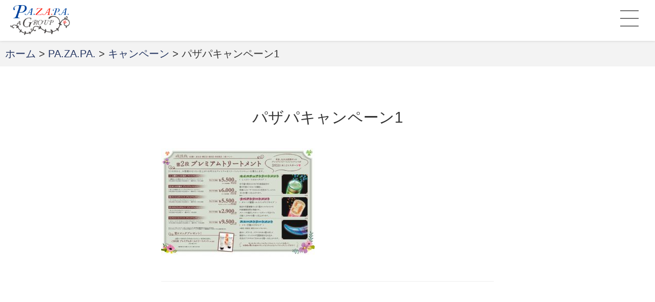

--- FILE ---
content_type: text/html; charset=UTF-8
request_url: https://pazapa-f.jp/pazapa/campaign/%E3%83%8F%E3%82%9A%E3%82%B5%E3%82%99%E3%83%8F%E3%82%9A%E3%82%AD%E3%83%A3%E3%83%B3%E3%83%98%E3%82%9A%E3%83%BC%E3%83%B31/
body_size: 33316
content:
<!DOCTYPE html>
<html dir="ltr" lang="ja" prefix="og: https://ogp.me/ns#">
<head>
	<meta charset="UTF-8">
	<meta name="viewport" content="width=750,user-scalable=1,maximum-scale=2">
	<title>パザパキャンペーン1 | PA.ZA.PA.</title>

		<!-- All in One SEO 4.9.0 - aioseo.com -->
	<meta name="robots" content="max-image-preview:large" />
	<link rel="canonical" href="https://pazapa-f.jp/pazapa/campaign/%e3%83%8f%e3%82%9a%e3%82%b5%e3%82%99%e3%83%8f%e3%82%9a%e3%82%ad%e3%83%a3%e3%83%b3%e3%83%98%e3%82%9a%e3%83%bc%e3%83%b31/" />
	<meta name="generator" content="All in One SEO (AIOSEO) 4.9.0" />
		<meta property="og:locale" content="ja_JP" />
		<meta property="og:site_name" content="PA.ZA.PA. | お客様の「なりたい」を叶える美容室グループ「Pa.Za.Pa.(パザパグループ)」" />
		<meta property="og:type" content="article" />
		<meta property="og:title" content="パザパキャンペーン1 | PA.ZA.PA." />
		<meta property="og:url" content="https://pazapa-f.jp/pazapa/campaign/%e3%83%8f%e3%82%9a%e3%82%b5%e3%82%99%e3%83%8f%e3%82%9a%e3%82%ad%e3%83%a3%e3%83%b3%e3%83%98%e3%82%9a%e3%83%bc%e3%83%b31/" />
		<meta property="article:published_time" content="2018-06-03T07:46:17+00:00" />
		<meta property="article:modified_time" content="2018-06-03T07:46:17+00:00" />
		<meta name="twitter:card" content="summary" />
		<meta name="twitter:title" content="パザパキャンペーン1 | PA.ZA.PA." />
		<script type="application/ld+json" class="aioseo-schema">
			{"@context":"https:\/\/schema.org","@graph":[{"@type":"BreadcrumbList","@id":"https:\/\/pazapa-f.jp\/pazapa\/campaign\/%e3%83%8f%e3%82%9a%e3%82%b5%e3%82%99%e3%83%8f%e3%82%9a%e3%82%ad%e3%83%a3%e3%83%b3%e3%83%98%e3%82%9a%e3%83%bc%e3%83%b31\/#breadcrumblist","itemListElement":[{"@type":"ListItem","@id":"https:\/\/pazapa-f.jp#listItem","position":1,"name":"\u30db\u30fc\u30e0","item":"https:\/\/pazapa-f.jp","nextItem":{"@type":"ListItem","@id":"https:\/\/pazapa-f.jp\/pazapa\/campaign\/%e3%83%8f%e3%82%9a%e3%82%b5%e3%82%99%e3%83%8f%e3%82%9a%e3%82%ad%e3%83%a3%e3%83%b3%e3%83%98%e3%82%9a%e3%83%bc%e3%83%b31\/#listItem","name":"\u30cf\u309a\u30b5\u3099\u30cf\u309a\u30ad\u30e3\u30f3\u30d8\u309a\u30fc\u30f31"}},{"@type":"ListItem","@id":"https:\/\/pazapa-f.jp\/pazapa\/campaign\/%e3%83%8f%e3%82%9a%e3%82%b5%e3%82%99%e3%83%8f%e3%82%9a%e3%82%ad%e3%83%a3%e3%83%b3%e3%83%98%e3%82%9a%e3%83%bc%e3%83%b31\/#listItem","position":2,"name":"\u30cf\u309a\u30b5\u3099\u30cf\u309a\u30ad\u30e3\u30f3\u30d8\u309a\u30fc\u30f31","previousItem":{"@type":"ListItem","@id":"https:\/\/pazapa-f.jp#listItem","name":"\u30db\u30fc\u30e0"}}]},{"@type":"ItemPage","@id":"https:\/\/pazapa-f.jp\/pazapa\/campaign\/%e3%83%8f%e3%82%9a%e3%82%b5%e3%82%99%e3%83%8f%e3%82%9a%e3%82%ad%e3%83%a3%e3%83%b3%e3%83%98%e3%82%9a%e3%83%bc%e3%83%b31\/#itempage","url":"https:\/\/pazapa-f.jp\/pazapa\/campaign\/%e3%83%8f%e3%82%9a%e3%82%b5%e3%82%99%e3%83%8f%e3%82%9a%e3%82%ad%e3%83%a3%e3%83%b3%e3%83%98%e3%82%9a%e3%83%bc%e3%83%b31\/","name":"\u30cf\u309a\u30b5\u3099\u30cf\u309a\u30ad\u30e3\u30f3\u30d8\u309a\u30fc\u30f31 | PA.ZA.PA.","inLanguage":"ja","isPartOf":{"@id":"https:\/\/pazapa-f.jp\/#website"},"breadcrumb":{"@id":"https:\/\/pazapa-f.jp\/pazapa\/campaign\/%e3%83%8f%e3%82%9a%e3%82%b5%e3%82%99%e3%83%8f%e3%82%9a%e3%82%ad%e3%83%a3%e3%83%b3%e3%83%98%e3%82%9a%e3%83%bc%e3%83%b31\/#breadcrumblist"},"author":{"@id":"https:\/\/pazapa-f.jp\/author\/pazapa\/#author"},"creator":{"@id":"https:\/\/pazapa-f.jp\/author\/pazapa\/#author"},"datePublished":"2018-06-03T16:46:17+09:00","dateModified":"2018-06-03T16:46:17+09:00"},{"@type":"Organization","@id":"https:\/\/pazapa-f.jp\/#organization","name":"PA.ZA.PA.","description":"\u304a\u5ba2\u69d8\u306e\u300c\u306a\u308a\u305f\u3044\u300d\u3092\u53f6\u3048\u308b\u7f8e\u5bb9\u5ba4\u30b0\u30eb\u30fc\u30d7\u300cPa.Za.Pa.(\u30d1\u30b6\u30d1\u30b0\u30eb\u30fc\u30d7)\u300d","url":"https:\/\/pazapa-f.jp\/"},{"@type":"Person","@id":"https:\/\/pazapa-f.jp\/author\/pazapa\/#author","url":"https:\/\/pazapa-f.jp\/author\/pazapa\/","name":"pazapa","image":{"@type":"ImageObject","@id":"https:\/\/pazapa-f.jp\/pazapa\/campaign\/%e3%83%8f%e3%82%9a%e3%82%b5%e3%82%99%e3%83%8f%e3%82%9a%e3%82%ad%e3%83%a3%e3%83%b3%e3%83%98%e3%82%9a%e3%83%bc%e3%83%b31\/#authorImage","url":"https:\/\/secure.gravatar.com\/avatar\/38753726198498b9d53a09767ce27647482130ac4321bc0bbd926a94f85165dc?s=96&d=mm&r=g","width":96,"height":96,"caption":"pazapa"}},{"@type":"WebSite","@id":"https:\/\/pazapa-f.jp\/#website","url":"https:\/\/pazapa-f.jp\/","name":"PA.ZA.PA.","description":"\u304a\u5ba2\u69d8\u306e\u300c\u306a\u308a\u305f\u3044\u300d\u3092\u53f6\u3048\u308b\u7f8e\u5bb9\u5ba4\u30b0\u30eb\u30fc\u30d7\u300cPa.Za.Pa.(\u30d1\u30b6\u30d1\u30b0\u30eb\u30fc\u30d7)\u300d","inLanguage":"ja","publisher":{"@id":"https:\/\/pazapa-f.jp\/#organization"}}]}
		</script>
		<!-- All in One SEO -->

<link rel="alternate" title="oEmbed (JSON)" type="application/json+oembed" href="https://pazapa-f.jp/wp-json/oembed/1.0/embed?url=https%3A%2F%2Fpazapa-f.jp%2Fpazapa%2Fcampaign%2F%25e3%2583%258f%25e3%2582%259a%25e3%2582%25b5%25e3%2582%2599%25e3%2583%258f%25e3%2582%259a%25e3%2582%25ad%25e3%2583%25a3%25e3%2583%25b3%25e3%2583%2598%25e3%2582%259a%25e3%2583%25bc%25e3%2583%25b31%2F" />
<link rel="alternate" title="oEmbed (XML)" type="text/xml+oembed" href="https://pazapa-f.jp/wp-json/oembed/1.0/embed?url=https%3A%2F%2Fpazapa-f.jp%2Fpazapa%2Fcampaign%2F%25e3%2583%258f%25e3%2582%259a%25e3%2582%25b5%25e3%2582%2599%25e3%2583%258f%25e3%2582%259a%25e3%2582%25ad%25e3%2583%25a3%25e3%2583%25b3%25e3%2583%2598%25e3%2582%259a%25e3%2583%25bc%25e3%2583%25b31%2F&#038;format=xml" />
		<!-- This site uses the Google Analytics by ExactMetrics plugin v8.10.2 - Using Analytics tracking - https://www.exactmetrics.com/ -->
		<!-- Note: ExactMetrics is not currently configured on this site. The site owner needs to authenticate with Google Analytics in the ExactMetrics settings panel. -->
					<!-- No tracking code set -->
				<!-- / Google Analytics by ExactMetrics -->
		<style id='wp-img-auto-sizes-contain-inline-css' type='text/css'>
img:is([sizes=auto i],[sizes^="auto," i]){contain-intrinsic-size:3000px 1500px}
/*# sourceURL=wp-img-auto-sizes-contain-inline-css */
</style>
<style id='wp-emoji-styles-inline-css' type='text/css'>

	img.wp-smiley, img.emoji {
		display: inline !important;
		border: none !important;
		box-shadow: none !important;
		height: 1em !important;
		width: 1em !important;
		margin: 0 0.07em !important;
		vertical-align: -0.1em !important;
		background: none !important;
		padding: 0 !important;
	}
/*# sourceURL=wp-emoji-styles-inline-css */
</style>
<style id='wp-block-library-inline-css' type='text/css'>
:root{--wp-block-synced-color:#7a00df;--wp-block-synced-color--rgb:122,0,223;--wp-bound-block-color:var(--wp-block-synced-color);--wp-editor-canvas-background:#ddd;--wp-admin-theme-color:#007cba;--wp-admin-theme-color--rgb:0,124,186;--wp-admin-theme-color-darker-10:#006ba1;--wp-admin-theme-color-darker-10--rgb:0,107,160.5;--wp-admin-theme-color-darker-20:#005a87;--wp-admin-theme-color-darker-20--rgb:0,90,135;--wp-admin-border-width-focus:2px}@media (min-resolution:192dpi){:root{--wp-admin-border-width-focus:1.5px}}.wp-element-button{cursor:pointer}:root .has-very-light-gray-background-color{background-color:#eee}:root .has-very-dark-gray-background-color{background-color:#313131}:root .has-very-light-gray-color{color:#eee}:root .has-very-dark-gray-color{color:#313131}:root .has-vivid-green-cyan-to-vivid-cyan-blue-gradient-background{background:linear-gradient(135deg,#00d084,#0693e3)}:root .has-purple-crush-gradient-background{background:linear-gradient(135deg,#34e2e4,#4721fb 50%,#ab1dfe)}:root .has-hazy-dawn-gradient-background{background:linear-gradient(135deg,#faaca8,#dad0ec)}:root .has-subdued-olive-gradient-background{background:linear-gradient(135deg,#fafae1,#67a671)}:root .has-atomic-cream-gradient-background{background:linear-gradient(135deg,#fdd79a,#004a59)}:root .has-nightshade-gradient-background{background:linear-gradient(135deg,#330968,#31cdcf)}:root .has-midnight-gradient-background{background:linear-gradient(135deg,#020381,#2874fc)}:root{--wp--preset--font-size--normal:16px;--wp--preset--font-size--huge:42px}.has-regular-font-size{font-size:1em}.has-larger-font-size{font-size:2.625em}.has-normal-font-size{font-size:var(--wp--preset--font-size--normal)}.has-huge-font-size{font-size:var(--wp--preset--font-size--huge)}.has-text-align-center{text-align:center}.has-text-align-left{text-align:left}.has-text-align-right{text-align:right}.has-fit-text{white-space:nowrap!important}#end-resizable-editor-section{display:none}.aligncenter{clear:both}.items-justified-left{justify-content:flex-start}.items-justified-center{justify-content:center}.items-justified-right{justify-content:flex-end}.items-justified-space-between{justify-content:space-between}.screen-reader-text{border:0;clip-path:inset(50%);height:1px;margin:-1px;overflow:hidden;padding:0;position:absolute;width:1px;word-wrap:normal!important}.screen-reader-text:focus{background-color:#ddd;clip-path:none;color:#444;display:block;font-size:1em;height:auto;left:5px;line-height:normal;padding:15px 23px 14px;text-decoration:none;top:5px;width:auto;z-index:100000}html :where(.has-border-color){border-style:solid}html :where([style*=border-top-color]){border-top-style:solid}html :where([style*=border-right-color]){border-right-style:solid}html :where([style*=border-bottom-color]){border-bottom-style:solid}html :where([style*=border-left-color]){border-left-style:solid}html :where([style*=border-width]){border-style:solid}html :where([style*=border-top-width]){border-top-style:solid}html :where([style*=border-right-width]){border-right-style:solid}html :where([style*=border-bottom-width]){border-bottom-style:solid}html :where([style*=border-left-width]){border-left-style:solid}html :where(img[class*=wp-image-]){height:auto;max-width:100%}:where(figure){margin:0 0 1em}html :where(.is-position-sticky){--wp-admin--admin-bar--position-offset:var(--wp-admin--admin-bar--height,0px)}@media screen and (max-width:600px){html :where(.is-position-sticky){--wp-admin--admin-bar--position-offset:0px}}

/*# sourceURL=wp-block-library-inline-css */
</style><style id='global-styles-inline-css' type='text/css'>
:root{--wp--preset--aspect-ratio--square: 1;--wp--preset--aspect-ratio--4-3: 4/3;--wp--preset--aspect-ratio--3-4: 3/4;--wp--preset--aspect-ratio--3-2: 3/2;--wp--preset--aspect-ratio--2-3: 2/3;--wp--preset--aspect-ratio--16-9: 16/9;--wp--preset--aspect-ratio--9-16: 9/16;--wp--preset--color--black: #000000;--wp--preset--color--cyan-bluish-gray: #abb8c3;--wp--preset--color--white: #ffffff;--wp--preset--color--pale-pink: #f78da7;--wp--preset--color--vivid-red: #cf2e2e;--wp--preset--color--luminous-vivid-orange: #ff6900;--wp--preset--color--luminous-vivid-amber: #fcb900;--wp--preset--color--light-green-cyan: #7bdcb5;--wp--preset--color--vivid-green-cyan: #00d084;--wp--preset--color--pale-cyan-blue: #8ed1fc;--wp--preset--color--vivid-cyan-blue: #0693e3;--wp--preset--color--vivid-purple: #9b51e0;--wp--preset--gradient--vivid-cyan-blue-to-vivid-purple: linear-gradient(135deg,rgb(6,147,227) 0%,rgb(155,81,224) 100%);--wp--preset--gradient--light-green-cyan-to-vivid-green-cyan: linear-gradient(135deg,rgb(122,220,180) 0%,rgb(0,208,130) 100%);--wp--preset--gradient--luminous-vivid-amber-to-luminous-vivid-orange: linear-gradient(135deg,rgb(252,185,0) 0%,rgb(255,105,0) 100%);--wp--preset--gradient--luminous-vivid-orange-to-vivid-red: linear-gradient(135deg,rgb(255,105,0) 0%,rgb(207,46,46) 100%);--wp--preset--gradient--very-light-gray-to-cyan-bluish-gray: linear-gradient(135deg,rgb(238,238,238) 0%,rgb(169,184,195) 100%);--wp--preset--gradient--cool-to-warm-spectrum: linear-gradient(135deg,rgb(74,234,220) 0%,rgb(151,120,209) 20%,rgb(207,42,186) 40%,rgb(238,44,130) 60%,rgb(251,105,98) 80%,rgb(254,248,76) 100%);--wp--preset--gradient--blush-light-purple: linear-gradient(135deg,rgb(255,206,236) 0%,rgb(152,150,240) 100%);--wp--preset--gradient--blush-bordeaux: linear-gradient(135deg,rgb(254,205,165) 0%,rgb(254,45,45) 50%,rgb(107,0,62) 100%);--wp--preset--gradient--luminous-dusk: linear-gradient(135deg,rgb(255,203,112) 0%,rgb(199,81,192) 50%,rgb(65,88,208) 100%);--wp--preset--gradient--pale-ocean: linear-gradient(135deg,rgb(255,245,203) 0%,rgb(182,227,212) 50%,rgb(51,167,181) 100%);--wp--preset--gradient--electric-grass: linear-gradient(135deg,rgb(202,248,128) 0%,rgb(113,206,126) 100%);--wp--preset--gradient--midnight: linear-gradient(135deg,rgb(2,3,129) 0%,rgb(40,116,252) 100%);--wp--preset--font-size--small: 13px;--wp--preset--font-size--medium: 20px;--wp--preset--font-size--large: 36px;--wp--preset--font-size--x-large: 42px;--wp--preset--spacing--20: 0.44rem;--wp--preset--spacing--30: 0.67rem;--wp--preset--spacing--40: 1rem;--wp--preset--spacing--50: 1.5rem;--wp--preset--spacing--60: 2.25rem;--wp--preset--spacing--70: 3.38rem;--wp--preset--spacing--80: 5.06rem;--wp--preset--shadow--natural: 6px 6px 9px rgba(0, 0, 0, 0.2);--wp--preset--shadow--deep: 12px 12px 50px rgba(0, 0, 0, 0.4);--wp--preset--shadow--sharp: 6px 6px 0px rgba(0, 0, 0, 0.2);--wp--preset--shadow--outlined: 6px 6px 0px -3px rgb(255, 255, 255), 6px 6px rgb(0, 0, 0);--wp--preset--shadow--crisp: 6px 6px 0px rgb(0, 0, 0);}:where(.is-layout-flex){gap: 0.5em;}:where(.is-layout-grid){gap: 0.5em;}body .is-layout-flex{display: flex;}.is-layout-flex{flex-wrap: wrap;align-items: center;}.is-layout-flex > :is(*, div){margin: 0;}body .is-layout-grid{display: grid;}.is-layout-grid > :is(*, div){margin: 0;}:where(.wp-block-columns.is-layout-flex){gap: 2em;}:where(.wp-block-columns.is-layout-grid){gap: 2em;}:where(.wp-block-post-template.is-layout-flex){gap: 1.25em;}:where(.wp-block-post-template.is-layout-grid){gap: 1.25em;}.has-black-color{color: var(--wp--preset--color--black) !important;}.has-cyan-bluish-gray-color{color: var(--wp--preset--color--cyan-bluish-gray) !important;}.has-white-color{color: var(--wp--preset--color--white) !important;}.has-pale-pink-color{color: var(--wp--preset--color--pale-pink) !important;}.has-vivid-red-color{color: var(--wp--preset--color--vivid-red) !important;}.has-luminous-vivid-orange-color{color: var(--wp--preset--color--luminous-vivid-orange) !important;}.has-luminous-vivid-amber-color{color: var(--wp--preset--color--luminous-vivid-amber) !important;}.has-light-green-cyan-color{color: var(--wp--preset--color--light-green-cyan) !important;}.has-vivid-green-cyan-color{color: var(--wp--preset--color--vivid-green-cyan) !important;}.has-pale-cyan-blue-color{color: var(--wp--preset--color--pale-cyan-blue) !important;}.has-vivid-cyan-blue-color{color: var(--wp--preset--color--vivid-cyan-blue) !important;}.has-vivid-purple-color{color: var(--wp--preset--color--vivid-purple) !important;}.has-black-background-color{background-color: var(--wp--preset--color--black) !important;}.has-cyan-bluish-gray-background-color{background-color: var(--wp--preset--color--cyan-bluish-gray) !important;}.has-white-background-color{background-color: var(--wp--preset--color--white) !important;}.has-pale-pink-background-color{background-color: var(--wp--preset--color--pale-pink) !important;}.has-vivid-red-background-color{background-color: var(--wp--preset--color--vivid-red) !important;}.has-luminous-vivid-orange-background-color{background-color: var(--wp--preset--color--luminous-vivid-orange) !important;}.has-luminous-vivid-amber-background-color{background-color: var(--wp--preset--color--luminous-vivid-amber) !important;}.has-light-green-cyan-background-color{background-color: var(--wp--preset--color--light-green-cyan) !important;}.has-vivid-green-cyan-background-color{background-color: var(--wp--preset--color--vivid-green-cyan) !important;}.has-pale-cyan-blue-background-color{background-color: var(--wp--preset--color--pale-cyan-blue) !important;}.has-vivid-cyan-blue-background-color{background-color: var(--wp--preset--color--vivid-cyan-blue) !important;}.has-vivid-purple-background-color{background-color: var(--wp--preset--color--vivid-purple) !important;}.has-black-border-color{border-color: var(--wp--preset--color--black) !important;}.has-cyan-bluish-gray-border-color{border-color: var(--wp--preset--color--cyan-bluish-gray) !important;}.has-white-border-color{border-color: var(--wp--preset--color--white) !important;}.has-pale-pink-border-color{border-color: var(--wp--preset--color--pale-pink) !important;}.has-vivid-red-border-color{border-color: var(--wp--preset--color--vivid-red) !important;}.has-luminous-vivid-orange-border-color{border-color: var(--wp--preset--color--luminous-vivid-orange) !important;}.has-luminous-vivid-amber-border-color{border-color: var(--wp--preset--color--luminous-vivid-amber) !important;}.has-light-green-cyan-border-color{border-color: var(--wp--preset--color--light-green-cyan) !important;}.has-vivid-green-cyan-border-color{border-color: var(--wp--preset--color--vivid-green-cyan) !important;}.has-pale-cyan-blue-border-color{border-color: var(--wp--preset--color--pale-cyan-blue) !important;}.has-vivid-cyan-blue-border-color{border-color: var(--wp--preset--color--vivid-cyan-blue) !important;}.has-vivid-purple-border-color{border-color: var(--wp--preset--color--vivid-purple) !important;}.has-vivid-cyan-blue-to-vivid-purple-gradient-background{background: var(--wp--preset--gradient--vivid-cyan-blue-to-vivid-purple) !important;}.has-light-green-cyan-to-vivid-green-cyan-gradient-background{background: var(--wp--preset--gradient--light-green-cyan-to-vivid-green-cyan) !important;}.has-luminous-vivid-amber-to-luminous-vivid-orange-gradient-background{background: var(--wp--preset--gradient--luminous-vivid-amber-to-luminous-vivid-orange) !important;}.has-luminous-vivid-orange-to-vivid-red-gradient-background{background: var(--wp--preset--gradient--luminous-vivid-orange-to-vivid-red) !important;}.has-very-light-gray-to-cyan-bluish-gray-gradient-background{background: var(--wp--preset--gradient--very-light-gray-to-cyan-bluish-gray) !important;}.has-cool-to-warm-spectrum-gradient-background{background: var(--wp--preset--gradient--cool-to-warm-spectrum) !important;}.has-blush-light-purple-gradient-background{background: var(--wp--preset--gradient--blush-light-purple) !important;}.has-blush-bordeaux-gradient-background{background: var(--wp--preset--gradient--blush-bordeaux) !important;}.has-luminous-dusk-gradient-background{background: var(--wp--preset--gradient--luminous-dusk) !important;}.has-pale-ocean-gradient-background{background: var(--wp--preset--gradient--pale-ocean) !important;}.has-electric-grass-gradient-background{background: var(--wp--preset--gradient--electric-grass) !important;}.has-midnight-gradient-background{background: var(--wp--preset--gradient--midnight) !important;}.has-small-font-size{font-size: var(--wp--preset--font-size--small) !important;}.has-medium-font-size{font-size: var(--wp--preset--font-size--medium) !important;}.has-large-font-size{font-size: var(--wp--preset--font-size--large) !important;}.has-x-large-font-size{font-size: var(--wp--preset--font-size--x-large) !important;}
/*# sourceURL=global-styles-inline-css */
</style>

<style id='classic-theme-styles-inline-css' type='text/css'>
/*! This file is auto-generated */
.wp-block-button__link{color:#fff;background-color:#32373c;border-radius:9999px;box-shadow:none;text-decoration:none;padding:calc(.667em + 2px) calc(1.333em + 2px);font-size:1.125em}.wp-block-file__button{background:#32373c;color:#fff;text-decoration:none}
/*# sourceURL=/wp-includes/css/classic-themes.min.css */
</style>
<link rel='stylesheet' id='contact-form-7-css' href='https://pazapa-f.jp/edit/wp-content/plugins/contact-form-7/includes/css/styles.css?ver=6.1.3' type='text/css' media='all' />
<link rel='stylesheet' id='p-icon-css' href='https://pazapa-f.jp/edit/../asset/css/font-awesome.min.css?ver=4.7.0' type='text/css' media='all' />
<link rel='stylesheet' id='p-bxslider-css' href='https://pazapa-f.jp/edit/../asset/scr/jquery.bxslider/bxslider.css?ver=4.1.2' type='text/css' media='all' />
<link rel='stylesheet' id='p-scrollbar-css' href='https://pazapa-f.jp/edit/../asset/scr/scrollbar/scrollbar.css?ver=all' type='text/css' media='all' />
<link rel='stylesheet' id='p-import-css' href='https://pazapa-f.jp/edit/../asset/css/import.css?ver=1.0.0' type='text/css' media='all' />
<link rel='stylesheet' id='fancybox-css' href='https://pazapa-f.jp/edit/wp-content/plugins/easy-fancybox/fancybox/1.5.4/jquery.fancybox.min.css?ver=6.9' type='text/css' media='screen' />
<script type="text/javascript" src="https://pazapa-f.jp/edit/wp-includes/js/jquery/jquery.min.js?ver=3.7.1" id="jquery-core-js"></script>
<script type="text/javascript" src="https://pazapa-f.jp/edit/wp-includes/js/jquery/jquery-migrate.min.js?ver=3.4.1" id="jquery-migrate-js"></script>
<script type="text/javascript" src="https://pazapa-f.jp/edit/../asset/scr/jquery.bxslider/bxslider.min.js?ver=4.2.12" id="p-bxslider-js"></script>
<script type="text/javascript" src="https://pazapa-f.jp/edit/../asset/scr/scrollbar/scrollbar.js?ver=1.0.0" id="p-scrollbar-js"></script>
<script type="text/javascript" src="https://pazapa-f.jp/edit/../asset/scr/jquery.event.toggle.js?ver=1.0.0" id="p-toggle-js"></script>
<link rel="https://api.w.org/" href="https://pazapa-f.jp/wp-json/" /><link rel="alternate" title="JSON" type="application/json" href="https://pazapa-f.jp/wp-json/wp/v2/media/154" /><link rel='shortlink' href='https://pazapa-f.jp/?p=154' />
</head>


<body>
	<a name="pageheader" id="pageheader"></a>


	<header class="header" id="header">
		<h1><a href="/"><img src="/asset/imgs/header/logo-pazapa-group@2x.png" alt="PA.ZA.PA Group"></a></h1>
		<div class="menu-button">
			<div class="hamburg">
				<a class="menu-trigger" href="javascript:;">
					<span></span>
					<span></span>
					<span></span>
				</a>
			</div>
		</div>
	</header>
<article>

    <nav class="breadcrumbs">
        <a href="/">ホーム</a> &gt;
        <!-- Breadcrumb NavXT 7.4.1 -->
<a href="https://pazapa-f.jp/pazapa/">PA.ZA.PA.</a> &gt; <a href="https://pazapa-f.jp/pazapa/campaign/">キャンペーン</a> &gt; パザパキャンペーン1    </nav>
    
    <section class="introduction">
        <div class="mainimage" data-imgsrc="/asset/imgs/page/main-overall.jpg"></div>
    </section>
   
            <section class="content">
        <header class="page-title">
            <h1>パザパキャンペーン1</h1>
        </header>
                <div class="content-body">
        <p class="attachment"><a href='https://pazapa-f.jp/edit/wp-content/uploads/2018/06/da6b2d437bc18ef7b004df4126d4b3b4.jpg'><img fetchpriority="high" decoding="async" width="300" height="212" src="https://pazapa-f.jp/edit/wp-content/uploads/2018/06/da6b2d437bc18ef7b004df4126d4b3b4-300x212.jpg" class="attachment-medium size-medium" alt="" /></a></p>
        </div>
    </section>
        
</article>
	<footer class="footer">
		<section class="footer-content">
			<h2>PA.ZA.PA. GROUP</h2>
			<ul class="menu">
				<li><a href="/pazapa" class="arrow">PA.ZA.PA.</a></li>
				<li><a href="/hellolady" class="arrow">HELLO LADY</a></li>
				<li><a href="/color" class="arrow">PA.ZA.PA. COLOR</a></li>
			</ul>
			<div class="social">
				<a href="https://www.instagram.com/pazapa.group/" target="_blank">
					<img src="/asset/imgs/home/btn-instagram.png" alt="PA.ZA.PA Group Instagram">
				</a>
			</div>
			<small>(C) 2026 PA.ZA.PA. GROUP. All rights reserved.</small>
		</section>
	</footer>

	<div class="bigmenu-cover"></div>
	<section class="bigmenu">
		<h2>PA.ZA.PA. GROUP</h2>
		<ul>
			<li><a href="/pazapa">PA.ZA.PA.</a></li>
			<li><a href="/hellolady">HELLO LADY</a></li>
			<li><a href="/color">PA.ZA.PA. COLOR</a></li>
		</ul>
		<div class="btn"><a href="javascript:;" class="menu-close">[x]Close</a></div>
	</section>
	<script type="speculationrules">
{"prefetch":[{"source":"document","where":{"and":[{"href_matches":"/*"},{"not":{"href_matches":["/edit/wp-*.php","/edit/wp-admin/*","/edit/wp-content/uploads/*","/edit/wp-content/*","/edit/wp-content/plugins/*","/edit/wp-content/themes/pazapa/*","/*\\?(.+)"]}},{"not":{"selector_matches":"a[rel~=\"nofollow\"]"}},{"not":{"selector_matches":".no-prefetch, .no-prefetch a"}}]},"eagerness":"conservative"}]}
</script>
<script type="module"  src="https://pazapa-f.jp/edit/wp-content/plugins/all-in-one-seo-pack/dist/Lite/assets/table-of-contents.95d0dfce.js?ver=4.9.0" id="aioseo/js/src/vue/standalone/blocks/table-of-contents/frontend.js-js"></script>
<script type="text/javascript" src="https://pazapa-f.jp/edit/wp-includes/js/dist/hooks.min.js?ver=dd5603f07f9220ed27f1" id="wp-hooks-js"></script>
<script type="text/javascript" src="https://pazapa-f.jp/edit/wp-includes/js/dist/i18n.min.js?ver=c26c3dc7bed366793375" id="wp-i18n-js"></script>
<script type="text/javascript" id="wp-i18n-js-after">
/* <![CDATA[ */
wp.i18n.setLocaleData( { 'text direction\u0004ltr': [ 'ltr' ] } );
//# sourceURL=wp-i18n-js-after
/* ]]> */
</script>
<script type="text/javascript" src="https://pazapa-f.jp/edit/wp-content/plugins/contact-form-7/includes/swv/js/index.js?ver=6.1.3" id="swv-js"></script>
<script type="text/javascript" id="contact-form-7-js-translations">
/* <![CDATA[ */
( function( domain, translations ) {
	var localeData = translations.locale_data[ domain ] || translations.locale_data.messages;
	localeData[""].domain = domain;
	wp.i18n.setLocaleData( localeData, domain );
} )( "contact-form-7", {"translation-revision-date":"2025-10-29 09:23:50+0000","generator":"GlotPress\/4.0.3","domain":"messages","locale_data":{"messages":{"":{"domain":"messages","plural-forms":"nplurals=1; plural=0;","lang":"ja_JP"},"This contact form is placed in the wrong place.":["\u3053\u306e\u30b3\u30f3\u30bf\u30af\u30c8\u30d5\u30a9\u30fc\u30e0\u306f\u9593\u9055\u3063\u305f\u4f4d\u7f6e\u306b\u7f6e\u304b\u308c\u3066\u3044\u307e\u3059\u3002"],"Error:":["\u30a8\u30e9\u30fc:"]}},"comment":{"reference":"includes\/js\/index.js"}} );
//# sourceURL=contact-form-7-js-translations
/* ]]> */
</script>
<script type="text/javascript" id="contact-form-7-js-before">
/* <![CDATA[ */
var wpcf7 = {
    "api": {
        "root": "https:\/\/pazapa-f.jp\/wp-json\/",
        "namespace": "contact-form-7\/v1"
    }
};
//# sourceURL=contact-form-7-js-before
/* ]]> */
</script>
<script type="text/javascript" src="https://pazapa-f.jp/edit/wp-content/plugins/contact-form-7/includes/js/index.js?ver=6.1.3" id="contact-form-7-js"></script>
<script type="text/javascript" src="https://pazapa-f.jp/edit/../asset/scr/common.js?ver=1.0.0" id="p-common-js"></script>
<script type="text/javascript" src="https://pazapa-f.jp/edit/wp-content/plugins/easy-fancybox/vendor/purify.min.js?ver=6.9" id="fancybox-purify-js"></script>
<script type="text/javascript" id="jquery-fancybox-js-extra">
/* <![CDATA[ */
var efb_i18n = {"close":"Close","next":"Next","prev":"Previous","startSlideshow":"Start slideshow","toggleSize":"Toggle size"};
//# sourceURL=jquery-fancybox-js-extra
/* ]]> */
</script>
<script type="text/javascript" src="https://pazapa-f.jp/edit/wp-content/plugins/easy-fancybox/fancybox/1.5.4/jquery.fancybox.min.js?ver=6.9" id="jquery-fancybox-js"></script>
<script type="text/javascript" id="jquery-fancybox-js-after">
/* <![CDATA[ */
var fb_timeout, fb_opts={'autoScale':true,'showCloseButton':true,'margin':20,'pixelRatio':'false','centerOnScroll':false,'enableEscapeButton':true,'overlayShow':true,'hideOnOverlayClick':true,'minVpHeight':320,'disableCoreLightbox':'true','enableBlockControls':'true','fancybox_openBlockControls':'true' };
if(typeof easy_fancybox_handler==='undefined'){
var easy_fancybox_handler=function(){
jQuery([".nolightbox","a.wp-block-file__button","a.pin-it-button","a[href*='pinterest.com\/pin\/create']","a[href*='facebook.com\/share']","a[href*='twitter.com\/share']"].join(',')).addClass('nofancybox');
jQuery('a.fancybox-close').on('click',function(e){e.preventDefault();jQuery.fancybox.close()});
/* IMG */
						var unlinkedImageBlocks=jQuery(".wp-block-image > img:not(.nofancybox,figure.nofancybox>img)");
						unlinkedImageBlocks.wrap(function() {
							var href = jQuery( this ).attr( "src" );
							return "<a href='" + href + "'></a>";
						});
var fb_IMG_select=jQuery('a[href*=".jpg" i]:not(.nofancybox,li.nofancybox>a,figure.nofancybox>a),area[href*=".jpg" i]:not(.nofancybox),a[href*=".jpeg" i]:not(.nofancybox,li.nofancybox>a,figure.nofancybox>a),area[href*=".jpeg" i]:not(.nofancybox),a[href*=".png" i]:not(.nofancybox,li.nofancybox>a,figure.nofancybox>a),area[href*=".png" i]:not(.nofancybox),a[href*=".webp" i]:not(.nofancybox,li.nofancybox>a,figure.nofancybox>a),area[href*=".webp" i]:not(.nofancybox)');
fb_IMG_select.addClass('fancybox image');
var fb_IMG_sections=jQuery('.gallery,.wp-block-gallery,.tiled-gallery,.wp-block-jetpack-tiled-gallery,.ngg-galleryoverview,.ngg-imagebrowser,.nextgen_pro_blog_gallery,.nextgen_pro_film,.nextgen_pro_horizontal_filmstrip,.ngg-pro-masonry-wrapper,.ngg-pro-mosaic-container,.nextgen_pro_sidescroll,.nextgen_pro_slideshow,.nextgen_pro_thumbnail_grid,.tiled-gallery');
fb_IMG_sections.each(function(){jQuery(this).find(fb_IMG_select).attr('rel','gallery-'+fb_IMG_sections.index(this));});
jQuery('a.fancybox,area.fancybox,.fancybox>a').each(function(){jQuery(this).fancybox(jQuery.extend(true,{},fb_opts,{'transition':'elastic','easingIn':'linear','easingOut':'linear','opacity':false,'hideOnContentClick':false,'titleShow':true,'titlePosition':'over','titleFromAlt':true,'showNavArrows':true,'enableKeyboardNav':true,'cyclic':false,'mouseWheel':'true'}))});
};};
jQuery(easy_fancybox_handler);jQuery(document).on('post-load',easy_fancybox_handler);

//# sourceURL=jquery-fancybox-js-after
/* ]]> */
</script>
<script type="text/javascript" src="https://pazapa-f.jp/edit/wp-content/plugins/easy-fancybox/vendor/jquery.mousewheel.min.js?ver=3.1.13" id="jquery-mousewheel-js"></script>
<script id="wp-emoji-settings" type="application/json">
{"baseUrl":"https://s.w.org/images/core/emoji/17.0.2/72x72/","ext":".png","svgUrl":"https://s.w.org/images/core/emoji/17.0.2/svg/","svgExt":".svg","source":{"concatemoji":"https://pazapa-f.jp/edit/wp-includes/js/wp-emoji-release.min.js?ver=6.9"}}
</script>
<script type="module">
/* <![CDATA[ */
/*! This file is auto-generated */
const a=JSON.parse(document.getElementById("wp-emoji-settings").textContent),o=(window._wpemojiSettings=a,"wpEmojiSettingsSupports"),s=["flag","emoji"];function i(e){try{var t={supportTests:e,timestamp:(new Date).valueOf()};sessionStorage.setItem(o,JSON.stringify(t))}catch(e){}}function c(e,t,n){e.clearRect(0,0,e.canvas.width,e.canvas.height),e.fillText(t,0,0);t=new Uint32Array(e.getImageData(0,0,e.canvas.width,e.canvas.height).data);e.clearRect(0,0,e.canvas.width,e.canvas.height),e.fillText(n,0,0);const a=new Uint32Array(e.getImageData(0,0,e.canvas.width,e.canvas.height).data);return t.every((e,t)=>e===a[t])}function p(e,t){e.clearRect(0,0,e.canvas.width,e.canvas.height),e.fillText(t,0,0);var n=e.getImageData(16,16,1,1);for(let e=0;e<n.data.length;e++)if(0!==n.data[e])return!1;return!0}function u(e,t,n,a){switch(t){case"flag":return n(e,"\ud83c\udff3\ufe0f\u200d\u26a7\ufe0f","\ud83c\udff3\ufe0f\u200b\u26a7\ufe0f")?!1:!n(e,"\ud83c\udde8\ud83c\uddf6","\ud83c\udde8\u200b\ud83c\uddf6")&&!n(e,"\ud83c\udff4\udb40\udc67\udb40\udc62\udb40\udc65\udb40\udc6e\udb40\udc67\udb40\udc7f","\ud83c\udff4\u200b\udb40\udc67\u200b\udb40\udc62\u200b\udb40\udc65\u200b\udb40\udc6e\u200b\udb40\udc67\u200b\udb40\udc7f");case"emoji":return!a(e,"\ud83e\u1fac8")}return!1}function f(e,t,n,a){let r;const o=(r="undefined"!=typeof WorkerGlobalScope&&self instanceof WorkerGlobalScope?new OffscreenCanvas(300,150):document.createElement("canvas")).getContext("2d",{willReadFrequently:!0}),s=(o.textBaseline="top",o.font="600 32px Arial",{});return e.forEach(e=>{s[e]=t(o,e,n,a)}),s}function r(e){var t=document.createElement("script");t.src=e,t.defer=!0,document.head.appendChild(t)}a.supports={everything:!0,everythingExceptFlag:!0},new Promise(t=>{let n=function(){try{var e=JSON.parse(sessionStorage.getItem(o));if("object"==typeof e&&"number"==typeof e.timestamp&&(new Date).valueOf()<e.timestamp+604800&&"object"==typeof e.supportTests)return e.supportTests}catch(e){}return null}();if(!n){if("undefined"!=typeof Worker&&"undefined"!=typeof OffscreenCanvas&&"undefined"!=typeof URL&&URL.createObjectURL&&"undefined"!=typeof Blob)try{var e="postMessage("+f.toString()+"("+[JSON.stringify(s),u.toString(),c.toString(),p.toString()].join(",")+"));",a=new Blob([e],{type:"text/javascript"});const r=new Worker(URL.createObjectURL(a),{name:"wpTestEmojiSupports"});return void(r.onmessage=e=>{i(n=e.data),r.terminate(),t(n)})}catch(e){}i(n=f(s,u,c,p))}t(n)}).then(e=>{for(const n in e)a.supports[n]=e[n],a.supports.everything=a.supports.everything&&a.supports[n],"flag"!==n&&(a.supports.everythingExceptFlag=a.supports.everythingExceptFlag&&a.supports[n]);var t;a.supports.everythingExceptFlag=a.supports.everythingExceptFlag&&!a.supports.flag,a.supports.everything||((t=a.source||{}).concatemoji?r(t.concatemoji):t.wpemoji&&t.twemoji&&(r(t.twemoji),r(t.wpemoji)))});
//# sourceURL=https://pazapa-f.jp/edit/wp-includes/js/wp-emoji-loader.min.js
/* ]]> */
</script>
</body>
</html>


--- FILE ---
content_type: text/css
request_url: https://pazapa-f.jp/asset/css/ress.css
body_size: 9192
content:
/*
 * ress.css v1.1.2
 * MIT License
 * github.com/filipelinhares/ress
 */
/* # ================================================================= # Global selectors # ================================================================= */
/* line 11, ../scss/ress.scss */
html { box-sizing: border-box; overflow-y: scroll; /* All browsers without overlaying scrollbars */ -webkit-text-size-adjust: 100%; /* iOS 8+ */ }

/* line 19, ../scss/ress.scss */
*, ::before, ::after { box-sizing: border-box; }

/* line 24, ../scss/ress.scss */
::before, ::after { text-decoration: inherit; /* Inherit text-decoration and vertical align to ::before and ::after pseudo elements */ vertical-align: inherit; }

/* Remove margin, padding of all elements and set background-no-repeat as default */
/* line 30, ../scss/ress.scss */
* { background-repeat: no-repeat; /* Set `background-repeat: no-repeat` to all elements */ padding: 0; /* Reset `padding` and `margin` of all elements */ margin: 0; }

/* # ================================================================= # General elements # ================================================================= */
/* Add the correct display in iOS 4-7.*/
/* line 41, ../scss/ress.scss */
audio:not([controls]) { display: none; height: 0; }

/* line 46, ../scss/ress.scss */
hr { overflow: visible; /* Show the overflow in Edge and IE */ }

/*
* Correct `block` display not defined for any HTML5 element in IE 8/9
* Correct `block` display not defined for `details` or `summary` in IE 10/11
* and Firefox
* Correct `block` display not defined for `main` in IE 11
*/
/* line 67, ../scss/ress.scss */
article, aside, details, figcaption, figure, footer, header, main, menu, nav, section, summary { display: block; }

/* line 71, ../scss/ress.scss */
summary { display: list-item; /* Add the correct display in all browsers */ }

/* line 75, ../scss/ress.scss */
small { font-size: 80%; /* Set font-size to 80% in `small` elements */ }

/* line 80, ../scss/ress.scss */
[hidden], template { display: none; /* Add the correct display in IE */ }

/* line 84, ../scss/ress.scss */
abbr[title] { border-bottom: 1px dotted; /* Add a bordered underline effect in all browsers */ text-decoration: none; /* Remove text decoration in Firefox 40+ */ }

/* line 89, ../scss/ress.scss */
a { background-color: transparent; /* Remove the gray background on active links in IE 10 */ -webkit-text-decoration-skip: objects; /* Remove gaps in links underline in iOS 8+ and Safari 8+ */ }

/* line 95, ../scss/ress.scss */
a:active, a:hover { outline-width: 0; /* Remove the outline when hovering in all browsers */ }

/* line 102, ../scss/ress.scss */
code, kbd, pre, samp { font-family: monospace, monospace; /* Specify the font family of code elements */ }

/* line 107, ../scss/ress.scss */
b, strong { font-weight: bolder; /* Correct style set to `bold` in Edge 12+, Safari 6.2+, and Chrome 18+ */ }

/* line 111, ../scss/ress.scss */
dfn { font-style: italic; /* Address styling not present in Safari and Chrome */ }

/* Address styling not present in IE 8/9 */
/* line 116, ../scss/ress.scss */
mark { background-color: #ff0; color: #000; }

/* https://gist.github.com/unruthless/413930 */
/* line 123, ../scss/ress.scss */
sub, sup { font-size: 75%; line-height: 0; position: relative; vertical-align: baseline; }

/* line 130, ../scss/ress.scss */
sub { bottom: -0.25em; }

/* line 134, ../scss/ress.scss */
sup { top: -0.5em; }

/* # ================================================================= # Forms # ================================================================= */
/* line 142, ../scss/ress.scss */
input { border-radius: 0; }

/* line 146, ../scss/ress.scss */
textarea, input[type="text"] { box-sizing: border-box; }

/* Apply cursor pointer to button elements */
/* line 155, ../scss/ress.scss */
button, [type="button"], [type="reset"], [type="submit"], [role="button"] { cursor: pointer; }

/* Replace pointer cursor in disabled elements */
/* line 160, ../scss/ress.scss */
[disabled] { cursor: default; }

/* line 164, ../scss/ress.scss */
[type="number"] { width: auto; /* Firefox 36+ */ }

/* line 168, ../scss/ress.scss */
[type="search"] { -webkit-appearance: textfield; /* Safari 8+ */ }

/* line 173, ../scss/ress.scss */
[type="search"]::-webkit-search-cancel-button, [type="search"]::-webkit-search-decoration { -webkit-appearance: none; /* Safari 8 */ }

/* line 177, ../scss/ress.scss */
textarea { overflow: auto; /* Internet Explorer 11+ */ resize: vertical; /* Specify textarea resizability */ }

/* line 186, ../scss/ress.scss */
button, input, optgroup, select, textarea { font: inherit; /* Specify font inheritance of form elements */ }

/* line 190, ../scss/ress.scss */
optgroup { font-weight: bold; /* Restore the font weight unset by the previous rule. */ }

/* line 194, ../scss/ress.scss */
button { overflow: visible; /* Address `overflow` set to `hidden` in IE 8/9/10/11 */ }

/* Remove inner padding and border in Firefox 4+ */
/* line 202, ../scss/ress.scss */
button::-moz-focus-inner, [type="button"]::-moz-focus-inner, [type="reset"]::-moz-focus-inner, [type="submit"]::-moz-focus-inner { border-style: 0; padding: 0; }

/* Replace focus style removed in the border reset above */
/* line 211, ../scss/ress.scss */
button:-moz-focusring, [type="button"]::-moz-focus-inner, [type="reset"]::-moz-focus-inner, [type="submit"]::-moz-focus-inner { outline: 1px dotted ButtonText; }

/* line 218, ../scss/ress.scss */
button, html [type="button"], [type="reset"], [type="submit"] { -webkit-appearance: button; /* Correct the inability to style clickable types in iOS */ }

/* line 223, ../scss/ress.scss */
button, select { text-transform: none; /* Firefox 40+, Internet Explorer 11- */ }

/* Remove the default button styling in all browsers */
/* line 231, ../scss/ress.scss */
button, input, select, textarea { background-color: transparent; border-style: none; color: inherit; }

/* Style select like a standard input */
/* line 238, ../scss/ress.scss */
select { -moz-appearance: none; /* Firefox 36+ */ -webkit-appearance: none; /* Chrome 41+ */ }

/* line 243, ../scss/ress.scss */
select::-ms-expand { display: none; /* Internet Explorer 11+ */ }

/* line 247, ../scss/ress.scss */
select::-ms-value { color: currentColor; /* Internet Explorer 11+ */ }

/* line 251, ../scss/ress.scss */
legend { border: 0; /* Correct `color` not being inherited in IE 8/9/10/11 */ color: inherit; /* Correct the color inheritance from `fieldset` elements in IE */ display: table; /* Correct the text wrapping in Edge and IE */ max-width: 100%; /* Correct the text wrapping in Edge and IE */ white-space: normal; /* Correct the text wrapping in Edge and IE */ }

/* line 259, ../scss/ress.scss */
::-webkit-file-upload-button { -webkit-appearance: button; /* Correct the inability to style clickable types in iOS and Safari */ font: inherit; /* Change font properties to `inherit` in Chrome and Safari */ }

/* line 264, ../scss/ress.scss */
[type="search"] { -webkit-appearance: textfield; /* Correct the odd appearance in Chrome and Safari */ outline-offset: -2px; /* Correct the outline style in Safari */ }

/* # ================================================================= # Specify media element style # ================================================================= */
/* line 273, ../scss/ress.scss */
img { border-style: none; /* Remove border when inside `a` element in IE 8/9/10 */ }

/* Add the correct vertical alignment in Chrome, Firefox, and Opera */
/* line 278, ../scss/ress.scss */
progress { vertical-align: baseline; }

/* line 282, ../scss/ress.scss */
svg:not(:root) { overflow: hidden; /* Internet Explorer 11- */ }

/* line 289, ../scss/ress.scss */
audio, canvas, progress, video { display: inline-block; /* Internet Explorer 11+, Windows Phone 8.1+ */ }

/* # ================================================================= # Accessibility # ================================================================= */
/* Hide content from screens but not screenreaders */
@media screen { /* line 299, ../scss/ress.scss */
  [hidden~="screen"] { display: inherit; }
  /* line 302, ../scss/ress.scss */
  [hidden~="screen"]:not(:active):not(:focus):not(:target) { position: absolute !important; clip: rect(0 0 0 0) !important; } }
/* Specify the progress cursor of updating elements */
/* line 309, ../scss/ress.scss */
[aria-busy="true"] { cursor: progress; }

/* Specify the pointer cursor of trigger elements */
/* line 314, ../scss/ress.scss */
[aria-controls] { cursor: pointer; }

/* Specify the unstyled cursor of disabled, not-editable, or otherwise inoperable elements */
/* line 319, ../scss/ress.scss */
[aria-disabled] { cursor: default; }

/* # ================================================================= # Selection # ================================================================= */
/* Specify text selection background color and omit drop shadow */
/* line 329, ../scss/ress.scss */
::-moz-selection { background-color: #b3d4fc; /* Required when declaring ::selection */ color: #000; text-shadow: none; }

/* line 335, ../scss/ress.scss */
::selection { background-color: #b3d4fc; /* Required when declaring ::selection */ color: #000; text-shadow: none; }


--- FILE ---
content_type: text/css
request_url: https://pazapa-f.jp/asset/css/base.css
body_size: 3302
content:
html{font-size:62.5%;font-family:游ゴシック体,"Yu Gothic",YuGothic,"ヒラギノ角ゴシック Pro","Hiragino Kaku Gothic Pro",メイリオ,Meiryo,arial,helvetica,clean,sans-serif;font-weight:normal;line-height:1.8;color:#333;-webkit-font-smoothing:antialiased;-moz-osx-font-smoothing:grayscale}body{font-size:2rem;line-height:3rem;background-color:#fff}a{color:#233460;text-decoration:none}a img{transition:all 0.3s ease}a:hover img{filter:alpha(opacity=90);-moz-opacity:0.9;opacity:0.9}a.ul{text-decoration:underline}a.wrapper{position:absolute;width:100%;height:100%;top:0;left:0}h1,h2,h3,h4,h5{font-weight:normal}h1{font-size:3rem;line-height:4rem}h2{font-size:2.6rem;font-weight:normal;line-height:3.6rem;margin-bottom:2rem;color:#333}h3{font-size:2.2rem;line-height:3.2rem;margin-bottom:2rem}p{margin-bottom:2rem}hr{border:1px solid #ccc;margin-bottom:4rem}ul{margin-left:30px;margin-bottom:4rem}ul li{margin-bottom:1rem}ol{margin-left:30px;margin-bottom:4rem}ol li{margin-bottom:1rem}table{background-color:transparent;border-spacing:0;border-collapse:collapse;margin-bottom:2rem;border:4px solid #ccc}table caption{text-align:left}table th,table td{border-bottom:1px solid #eee;border-top:none;border-left:none;border-right:none;padding:10px}table th{text-align:left;font-weight:bold}table tr:last-child th,table tr:last-child td{border-bottom:none}table.noborder{border:none}table.noborder th,table.noborder td{border:none}table.full{width:100%}table.center{width:auto;margin-left:auto;margin-right:auto}dl{margin-bottom:2rem}dl dt{font-weight:bold}.left,.alignleft{float:left}.right,.alignright{float:right}img.alignright{margin:0 0 20px 20px}img.alignleft{margin:0 20px 20px 0}img.aligncenter{margin:0 auto;display:block}.center{text-align:center}.text-left{text-align:left}.black{color:#333}input.t,textarea.t{padding:10px;border:1px solid #999;margin:0;border-radius:3px;background-color:#fff}input.t.sm,textarea.t.sm{width:98%}input.t.ss,textarea.t.ss{width:5em}input.t.s,textarea.t.s{width:10em}input.t.m,textarea.t.m{width:20em}input.t.l,textarea.t.l{width:25em}select{padding:5px 40px 5px 10px;border:1px solid #ccc;margin:0 3px;color:#333;background-color:#eee;position:relative}select::before{position:absolute;content:'▼'}.radio{display:none}.radio+.radio-icon{margin-right:5px}.radio+.radio-icon::before{font-family:'Ionicons';content:"\f3a6";color:#ccc;font-size:3rem;font-weight:normal}.radio:checked+.radio-icon:before{font-family:'Ionicons';content:"\f3a7";color:#cc0101}.check{display:none}.check+.check-icon{margin-right:5px}.check+.check-icon::before{font-family:'Ionicons';content:"\f372";color:#ccc;font-size:3rem;font-weight:normal}.check:checked+.check-icon:before{font-family:'Ionicons';content:"\f373";color:#cc0101}.btn{border:1px solid #ccc;margin:0 auto;text-align:center;width:40%}.btn a{padding:10px;display:block}.clearfix{*zoom:1;min-height:1px}.clearfix:after{content:" ";display:block;clear:both;height:0.1px;visibility:hidden;font-size:0.1em;line-height:0}.desktop{display:none}.smart{display:block}@media screen and (min-width: 751px){.radio+.radio-icon::before{font-size:2rem}.check+.check-icon::before{font-size:3rem}.desktop{display:block}.smart{display:none}}.iframe-responsive{position:relative;width:100%}.iframe-responsive iframe{position:absolute;top:0;left:0;width:100%;height:100%}
/*# sourceMappingURL=base.css.map */

--- FILE ---
content_type: application/javascript
request_url: https://pazapa-f.jp/asset/scr/scrollbar/scrollbar.js?ver=1.0.0
body_size: 29277
content:
/* Copyright (c) 2015 Hyunje Alex Jun and other contributors
 * Licensed under the MIT License
 */
(function (factory) {
  'use strict';

  if (typeof define === 'function' && define.amd) {
    // AMD. Register as an anonymous module.
    define(['jquery'], factory);
  } else if (typeof exports === 'object') {
    // Node/CommonJS
    factory(require('jquery'));
  } else {
    // Browser globals
    factory(jQuery);
  }
})(function ($) {
  'use strict';

  function getInt(x) {
    if (typeof x === 'string') {
      return parseInt(x, 10);
    } else {
      return ~~x;
    }
  }

  var defaultSettings = {
    wheelSpeed: 1,
    wheelPropagation: false,
    swipePropagation: true,
    minScrollbarLength: null,
    maxScrollbarLength: null,
    useBothWheelAxes: false,
    useKeyboard: true,
    suppressScrollX: false,
    suppressScrollY: false,
    scrollXMarginOffset: 0,
    scrollYMarginOffset: 0,
    includePadding: false
  };

  var incrementingId = 0;
  var eventClassFactory = function () {
    var id = incrementingId++;
    return function (eventName) {
      var className = '.perfect-scrollbar-' + id;
      if (typeof eventName === 'undefined') {
        return className;
      } else {
        return eventName + className;
      }
    };
  };

  var isWebkit = 'WebkitAppearance' in document.documentElement.style;

  $.fn.perfectScrollbar = function (suppliedSettings, option) {

    return this.each(function () {
      var settings = $.extend(true, {}, defaultSettings);
      var $this = $(this);
      var isPluginAlive = function () { return !!$this; };

      if (typeof suppliedSettings === "object") {
        // Override default settings with any supplied
        $.extend(true, settings, suppliedSettings);
      } else {
        // If no setting was supplied, then the first param must be the option
        option = suppliedSettings;
      }

      // Catch options
      if (option === 'update') {
        if ($this.data('perfect-scrollbar-update')) {
          $this.data('perfect-scrollbar-update')();
        }
        return $this;
      }
      else if (option === 'destroy') {
        if ($this.data('perfect-scrollbar-destroy')) {
          $this.data('perfect-scrollbar-destroy')();
        }
        return $this;
      }

      if ($this.data('perfect-scrollbar')) {
        // if there's already perfect-scrollbar
        return $this.data('perfect-scrollbar');
      }


      // Or generate new perfectScrollbar

      $this.addClass('ps-container');

      var containerWidth;
      var containerHeight;
      var contentWidth;
      var contentHeight;

      var isRtl = $this.css('direction') === "rtl";
      var eventClass = eventClassFactory();
      var ownerDocument = this.ownerDocument || document;

      var $scrollbarXRail = $("<div class='ps-scrollbar-x-rail'>").appendTo($this);
      var $scrollbarX = $("<div class='ps-scrollbar-x'>").appendTo($scrollbarXRail);
      var scrollbarXActive;
      var scrollbarXWidth;
      var scrollbarXLeft;
      var scrollbarXBottom = getInt($scrollbarXRail.css('bottom'));
      var isScrollbarXUsingBottom = scrollbarXBottom === scrollbarXBottom; // !isNaN
      var scrollbarXTop = isScrollbarXUsingBottom ? null : getInt($scrollbarXRail.css('top'));
      var railBorderXWidth = getInt($scrollbarXRail.css('borderLeftWidth')) + getInt($scrollbarXRail.css('borderRightWidth'));
      var railXMarginWidth = getInt($scrollbarXRail.css('marginLeft')) + getInt($scrollbarXRail.css('marginRight'));
      var railXWidth;

      var $scrollbarYRail = $("<div class='ps-scrollbar-y-rail'>").appendTo($this);
      var $scrollbarY = $("<div class='ps-scrollbar-y'>").appendTo($scrollbarYRail);
      var scrollbarYActive;
      var scrollbarYHeight;
      var scrollbarYTop;
      var scrollbarYRight = getInt($scrollbarYRail.css('right'));
      var isScrollbarYUsingRight = scrollbarYRight === scrollbarYRight; // !isNaN
      var scrollbarYLeft = isScrollbarYUsingRight ? null : getInt($scrollbarYRail.css('left'));
      var railBorderYWidth = getInt($scrollbarYRail.css('borderTopWidth')) + getInt($scrollbarYRail.css('borderBottomWidth'));
      var railYMarginHeight = getInt($scrollbarYRail.css('marginTop')) + getInt($scrollbarYRail.css('marginBottom'));
      var railYHeight;

      function updateScrollTop(currentTop, deltaY) {
        var newTop = currentTop + deltaY;
        var maxTop = containerHeight - scrollbarYHeight;

        if (newTop < 0) {
          scrollbarYTop = 0;
        } else if (newTop > maxTop) {
          scrollbarYTop = maxTop;
        } else {
          scrollbarYTop = newTop;
        }

        var scrollTop = getInt(scrollbarYTop * (contentHeight - containerHeight) / (containerHeight - scrollbarYHeight));
        $this.scrollTop(scrollTop);
      }

      function updateScrollLeft(currentLeft, deltaX) {
        var newLeft = currentLeft + deltaX;
        var maxLeft = containerWidth - scrollbarXWidth;

        if (newLeft < 0) {
          scrollbarXLeft = 0;
        } else if (newLeft > maxLeft) {
          scrollbarXLeft = maxLeft;
        } else {
          scrollbarXLeft = newLeft;
        }

        var scrollLeft = getInt(scrollbarXLeft * (contentWidth - containerWidth) / (containerWidth - scrollbarXWidth));
        $this.scrollLeft(scrollLeft);
      }

      function getThumbSize(thumbSize) {
        if (settings.minScrollbarLength) {
          thumbSize = Math.max(thumbSize, settings.minScrollbarLength);
        }
        if (settings.maxScrollbarLength) {
          thumbSize = Math.min(thumbSize, settings.maxScrollbarLength);
        }
        return thumbSize;
      }

      function updateCss() {
        var xRailOffset = {width: railXWidth};
        if (isRtl) {
          xRailOffset.left = $this.scrollLeft() + containerWidth - contentWidth;
        } else {
          xRailOffset.left = $this.scrollLeft();
        }
        if (isScrollbarXUsingBottom) {
          xRailOffset.bottom = scrollbarXBottom - $this.scrollTop();
        } else {
          xRailOffset.top = scrollbarXTop + $this.scrollTop();
        }
        $scrollbarXRail.css(xRailOffset);

        var railYOffset = {top: $this.scrollTop(), height: railYHeight};

        if (isScrollbarYUsingRight) {
          if (isRtl) {
            railYOffset.right = contentWidth - $this.scrollLeft() - scrollbarYRight - $scrollbarY.outerWidth();
          } else {
            railYOffset.right = scrollbarYRight - $this.scrollLeft();
          }
        } else {
          if (isRtl) {
            railYOffset.left = $this.scrollLeft() + containerWidth * 2 - contentWidth - scrollbarYLeft - $scrollbarY.outerWidth();
          } else {
            railYOffset.left = scrollbarYLeft + $this.scrollLeft();
          }
        }
        $scrollbarYRail.css(railYOffset);

        $scrollbarX.css({left: scrollbarXLeft, width: scrollbarXWidth - railBorderXWidth});
        $scrollbarY.css({top: scrollbarYTop, height: scrollbarYHeight - railBorderYWidth});
      }

      function updateGeometry() {
        // Hide scrollbars not to affect scrollWidth and scrollHeight
        $this.removeClass('ps-active-x');
        $this.removeClass('ps-active-y');

        containerWidth = settings.includePadding ? $this.innerWidth() : $this.width();
        containerHeight = settings.includePadding ? $this.innerHeight() : $this.height();
        contentWidth = $this.prop('scrollWidth');
        contentHeight = $this.prop('scrollHeight');

        if (!settings.suppressScrollX && containerWidth + settings.scrollXMarginOffset < contentWidth) {
          scrollbarXActive = true;
          railXWidth = containerWidth - railXMarginWidth;
          scrollbarXWidth = getThumbSize(getInt(railXWidth * containerWidth / contentWidth));
          scrollbarXLeft = getInt($this.scrollLeft() * (railXWidth - scrollbarXWidth) / (contentWidth - containerWidth));
        } else {
          scrollbarXActive = false;
          scrollbarXWidth = 0;
          scrollbarXLeft = 0;
          $this.scrollLeft(0);
        }

        if (!settings.suppressScrollY && containerHeight + settings.scrollYMarginOffset < contentHeight) {
          scrollbarYActive = true;
          railYHeight = containerHeight - railYMarginHeight;
          scrollbarYHeight = getThumbSize(getInt(railYHeight * containerHeight / contentHeight));
          scrollbarYTop = getInt($this.scrollTop() * (railYHeight - scrollbarYHeight) / (contentHeight - containerHeight));
        } else {
          scrollbarYActive = false;
          scrollbarYHeight = 0;
          scrollbarYTop = 0;
          $this.scrollTop(0);
        }

        if (scrollbarXLeft >= railXWidth - scrollbarXWidth) {
          scrollbarXLeft = railXWidth - scrollbarXWidth;
        }
        if (scrollbarYTop >= railYHeight - scrollbarYHeight) {
          scrollbarYTop = railYHeight - scrollbarYHeight;
        }

        updateCss();

        if (scrollbarXActive) {
          $this.addClass('ps-active-x');
        }
        if (scrollbarYActive) {
          $this.addClass('ps-active-y');
        }
      }

      function bindMouseScrollXHandler() {
        var currentLeft;
        var currentPageX;

        var mouseMoveHandler = function (e) {
          updateScrollLeft(currentLeft, e.pageX - currentPageX);
          updateGeometry();
          e.stopPropagation();
          e.preventDefault();
        };

        var mouseUpHandler = function (e) {
          $this.removeClass('ps-in-scrolling');
          $(ownerDocument).unbind(eventClass('mousemove'), mouseMoveHandler);
        };

        $scrollbarX.bind(eventClass('mousedown'), function (e) {
          currentPageX = e.pageX;
          currentLeft = $scrollbarX.position().left;
          $this.addClass('ps-in-scrolling');

          $(ownerDocument).bind(eventClass('mousemove'), mouseMoveHandler);
          $(ownerDocument).one(eventClass('mouseup'), mouseUpHandler);

          e.stopPropagation();
          e.preventDefault();
        });

        currentLeft =
        currentPageX = null;
      }

      function bindMouseScrollYHandler() {
        var currentTop;
        var currentPageY;

        var mouseMoveHandler = function (e) {
          updateScrollTop(currentTop, e.pageY - currentPageY);
          updateGeometry();
          e.stopPropagation();
          e.preventDefault();
        };

        var mouseUpHandler = function (e) {
          $this.removeClass('ps-in-scrolling');
          $(ownerDocument).unbind(eventClass('mousemove'), mouseMoveHandler);
        };

        $scrollbarY.bind(eventClass('mousedown'), function (e) {
          currentPageY = e.pageY;
          currentTop = $scrollbarY.position().top;
          $this.addClass('ps-in-scrolling');

          $(ownerDocument).bind(eventClass('mousemove'), mouseMoveHandler);
          $(ownerDocument).one(eventClass('mouseup'), mouseUpHandler);

          e.stopPropagation();
          e.preventDefault();
        });

        currentTop =
        currentPageY = null;
      }

      function shouldPreventWheel(deltaX, deltaY) {
        var scrollTop = $this.scrollTop();
        if (deltaX === 0) {
          if (!scrollbarYActive) {
            return false;
          }
          if ((scrollTop === 0 && deltaY > 0) || (scrollTop >= contentHeight - containerHeight && deltaY < 0)) {
            return !settings.wheelPropagation;
          }
        }

        var scrollLeft = $this.scrollLeft();
        if (deltaY === 0) {
          if (!scrollbarXActive) {
            return false;
          }
          if ((scrollLeft === 0 && deltaX < 0) || (scrollLeft >= contentWidth - containerWidth && deltaX > 0)) {
            return !settings.wheelPropagation;
          }
        }
        return true;
      }

      function shouldPreventSwipe(deltaX, deltaY) {
        var scrollTop = $this.scrollTop();
        var scrollLeft = $this.scrollLeft();
        var magnitudeX = Math.abs(deltaX);
        var magnitudeY = Math.abs(deltaY);

        if (magnitudeY > magnitudeX) {
          // user is perhaps trying to swipe up/down the page

          if (((deltaY < 0) && (scrollTop === contentHeight - containerHeight)) ||
              ((deltaY > 0) && (scrollTop === 0))) {
            return !settings.swipePropagation;
          }
        } else if (magnitudeX > magnitudeY) {
          // user is perhaps trying to swipe left/right across the page

          if (((deltaX < 0) && (scrollLeft === contentWidth - containerWidth)) ||
              ((deltaX > 0) && (scrollLeft === 0))) {
            return !settings.swipePropagation;
          }
        }

        return true;
      }

      function bindMouseWheelHandler() {
        var shouldPrevent = false;

        function getDeltaFromEvent(e) {
          var deltaX = e.originalEvent.deltaX;
          var deltaY = -1 * e.originalEvent.deltaY;

          if (typeof deltaX === "undefined" || typeof deltaY === "undefined") {
            // OS X Safari
            deltaX = -1 * e.originalEvent.wheelDeltaX / 6;
            deltaY = e.originalEvent.wheelDeltaY / 6;
          }

          if (e.originalEvent.deltaMode && e.originalEvent.deltaMode === 1) {
            // Firefox in deltaMode 1: Line scrolling
            deltaX *= 10;
            deltaY *= 10;
          }

          if (deltaX !== deltaX && deltaY !== deltaY/* NaN checks */) {
            // IE in some mouse drivers
            deltaX = 0;
            deltaY = e.originalEvent.wheelDelta;
          }

          return [deltaX, deltaY];
        }

        function mousewheelHandler(e) {
          // FIXME: this is a quick fix for the select problem in FF and IE.
          // If there comes an effective way to deal with the problem,
          // this lines should be removed.
          if (!isWebkit && $this.find('select:focus').length > 0) {
            return;
          }

          var delta = getDeltaFromEvent(e);

          var deltaX = delta[0];
          var deltaY = delta[1];

          shouldPrevent = false;
          if (!settings.useBothWheelAxes) {
            // deltaX will only be used for horizontal scrolling and deltaY will
            // only be used for vertical scrolling - this is the default
            $this.scrollTop($this.scrollTop() - (deltaY * settings.wheelSpeed));
            $this.scrollLeft($this.scrollLeft() + (deltaX * settings.wheelSpeed));
          } else if (scrollbarYActive && !scrollbarXActive) {
            // only vertical scrollbar is active and useBothWheelAxes option is
            // active, so let's scroll vertical bar using both mouse wheel axes
            if (deltaY) {
              $this.scrollTop($this.scrollTop() - (deltaY * settings.wheelSpeed));
            } else {
              $this.scrollTop($this.scrollTop() + (deltaX * settings.wheelSpeed));
            }
            shouldPrevent = true;
          } else if (scrollbarXActive && !scrollbarYActive) {
            // useBothWheelAxes and only horizontal bar is active, so use both
            // wheel axes for horizontal bar
            if (deltaX) {
              $this.scrollLeft($this.scrollLeft() + (deltaX * settings.wheelSpeed));
            } else {
              $this.scrollLeft($this.scrollLeft() - (deltaY * settings.wheelSpeed));
            }
            shouldPrevent = true;
          }

          updateGeometry();

          shouldPrevent = (shouldPrevent || shouldPreventWheel(deltaX, deltaY));
          if (shouldPrevent) {
            e.stopPropagation();
            e.preventDefault();
          }
        }

        if (typeof window.onwheel !== "undefined") {
          $this.bind(eventClass('wheel'), mousewheelHandler);
        } else if (typeof window.onmousewheel !== "undefined") {
          $this.bind(eventClass('mousewheel'), mousewheelHandler);
        }
      }

      function bindKeyboardHandler() {
        var hovered = false;
        $this.bind(eventClass('mouseenter'), function (e) {
          hovered = true;
        });
        $this.bind(eventClass('mouseleave'), function (e) {
          hovered = false;
        });

        var shouldPrevent = false;
        $(ownerDocument).bind(eventClass('keydown'), function (e) {
          if (e.isDefaultPrevented && e.isDefaultPrevented()) {
            return;
          }

          if (!hovered) {
            return;
          }

          var activeElement = document.activeElement ? document.activeElement : ownerDocument.activeElement;

          if (activeElement) {
            // go deeper if element is a webcomponent
            while (activeElement.shadowRoot) {
              activeElement = activeElement.shadowRoot.activeElement;
            }
            if ($(activeElement).is(":input,[contenteditable]")) {
              return;
            }
          }

          var deltaX = 0;
          var deltaY = 0;

          switch (e.which) {
          case 37: // left
            deltaX = -30;
            break;
          case 38: // up
            deltaY = 30;
            break;
          case 39: // right
            deltaX = 30;
            break;
          case 40: // down
            deltaY = -30;
            break;
          case 33: // page up
            deltaY = 90;
            break;
          case 32: // space bar
          case 34: // page down
            deltaY = -90;
            break;
          case 35: // end
            if (e.ctrlKey) {
              deltaY = -contentHeight;
            } else {
              deltaY = -containerHeight;
            }
            break;
          case 36: // home
            if (e.ctrlKey) {
              deltaY = $this.scrollTop();
            } else {
              deltaY = containerHeight;
            }
            break;
          default:
            return;
          }

          $this.scrollTop($this.scrollTop() - deltaY);
          $this.scrollLeft($this.scrollLeft() + deltaX);

          shouldPrevent = shouldPreventWheel(deltaX, deltaY);
          if (shouldPrevent) {
            e.preventDefault();
          }
        });
      }

      function bindRailClickHandler() {
        function stopPropagation(e) { e.stopPropagation(); }

        $scrollbarY.bind(eventClass('click'), stopPropagation);
        $scrollbarYRail.bind(eventClass('click'), function (e) {
          var halfOfScrollbarLength = getInt(scrollbarYHeight / 2);
          var positionTop = e.pageY - $scrollbarYRail.offset().top - halfOfScrollbarLength;
          var maxPositionTop = containerHeight - scrollbarYHeight;
          var positionRatio = positionTop / maxPositionTop;

          if (positionRatio < 0) {
            positionRatio = 0;
          } else if (positionRatio > 1) {
            positionRatio = 1;
          }

          $this.scrollTop((contentHeight - containerHeight) * positionRatio);
        });

        $scrollbarX.bind(eventClass('click'), stopPropagation);
        $scrollbarXRail.bind(eventClass('click'), function (e) {
          var halfOfScrollbarLength = getInt(scrollbarXWidth / 2);
          var positionLeft = e.pageX - $scrollbarXRail.offset().left - halfOfScrollbarLength;
          var maxPositionLeft = containerWidth - scrollbarXWidth;
          var positionRatio = positionLeft / maxPositionLeft;

          if (positionRatio < 0) {
            positionRatio = 0;
          } else if (positionRatio > 1) {
            positionRatio = 1;
          }

          $this.scrollLeft((contentWidth - containerWidth) * positionRatio);
        });
      }

      function bindSelectionHandler() {
        function getRangeNode() {
          var selection = window.getSelection ? window.getSelection() :
                          document.getSlection ? document.getSlection() : {rangeCount: 0};
          if (selection.rangeCount === 0) {
            return null;
          } else {
            return selection.getRangeAt(0).commonAncestorContainer;
          }
        }

        var scrollingLoop = null;
        var scrollDiff = {top: 0, left: 0};
        function startScrolling() {
          if (!scrollingLoop) {
            scrollingLoop = setInterval(function () {
              if (!isPluginAlive()) {
                clearInterval(scrollingLoop);
                return;
              }

              $this.scrollTop($this.scrollTop() + scrollDiff.top);
              $this.scrollLeft($this.scrollLeft() + scrollDiff.left);
              updateGeometry();
            }, 50); // every .1 sec
          }
        }
        function stopScrolling() {
          if (scrollingLoop) {
            clearInterval(scrollingLoop);
            scrollingLoop = null;
          }
          $this.removeClass('ps-in-scrolling');
          $this.removeClass('ps-in-scrolling');
        }

        var isSelected = false;
        $(ownerDocument).bind(eventClass('selectionchange'), function (e) {
          if ($.contains($this[0], getRangeNode())) {
            isSelected = true;
          } else {
            isSelected = false;
            stopScrolling();
          }
        });
        $(window).bind(eventClass('mouseup'), function (e) {
          if (isSelected) {
            isSelected = false;
            stopScrolling();
          }
        });

        $(window).bind(eventClass('mousemove'), function (e) {
          if (isSelected) {
            var mousePosition = {x: e.pageX, y: e.pageY};
            var containerOffset = $this.offset();
            var containerGeometry = {
              left: containerOffset.left,
              right: containerOffset.left + $this.outerWidth(),
              top: containerOffset.top,
              bottom: containerOffset.top + $this.outerHeight()
            };

            if (mousePosition.x < containerGeometry.left + 3) {
              scrollDiff.left = -5;
              $this.addClass('ps-in-scrolling');
            } else if (mousePosition.x > containerGeometry.right - 3) {
              scrollDiff.left = 5;
              $this.addClass('ps-in-scrolling');
            } else {
              scrollDiff.left = 0;
            }

            if (mousePosition.y < containerGeometry.top + 3) {
              if (containerGeometry.top + 3 - mousePosition.y < 5) {
                scrollDiff.top = -5;
              } else {
                scrollDiff.top = -20;
              }
              $this.addClass('ps-in-scrolling');
            } else if (mousePosition.y > containerGeometry.bottom - 3) {
              if (mousePosition.y - containerGeometry.bottom + 3 < 5) {
                scrollDiff.top = 5;
              } else {
                scrollDiff.top = 20;
              }
              $this.addClass('ps-in-scrolling');
            } else {
              scrollDiff.top = 0;
            }

            if (scrollDiff.top === 0 && scrollDiff.left === 0) {
              stopScrolling();
            } else {
              startScrolling();
            }
          }
        });
      }

      function bindTouchHandler(supportsTouch, supportsIePointer) {
        function applyTouchMove(differenceX, differenceY) {
          $this.scrollTop($this.scrollTop() - differenceY);
          $this.scrollLeft($this.scrollLeft() - differenceX);

          updateGeometry();
        }

        var startOffset = {};
        var startTime = 0;
        var speed = {};
        var easingLoop = null;
        var inGlobalTouch = false;
        var inLocalTouch = false;

        function globalTouchStart(e) {
          inGlobalTouch = true;
        }
        function globalTouchEnd(e) {
          inGlobalTouch = false;
        }

        function getTouch(e) {
          if (e.originalEvent.targetTouches) {
            return e.originalEvent.targetTouches[0];
          } else {
            // Maybe IE pointer
            return e.originalEvent;
          }
        }
        function shouldHandle(e) {
          var event = e.originalEvent;
          if (event.targetTouches && event.targetTouches.length === 1) {
            return true;
          }
          if (event.pointerType && event.pointerType !== 'mouse' && event.pointerType !== event.MSPOINTER_TYPE_MOUSE) {
            return true;
          }
          return false;
        }
        function touchStart(e) {
          if (shouldHandle(e)) {
            inLocalTouch = true;

            var touch = getTouch(e);

            startOffset.pageX = touch.pageX;
            startOffset.pageY = touch.pageY;

            startTime = (new Date()).getTime();

            if (easingLoop !== null) {
              clearInterval(easingLoop);
            }

            e.stopPropagation();
          }
        }
        function touchMove(e) {
          if (!inGlobalTouch && inLocalTouch && shouldHandle(e)) {
            var touch = getTouch(e);

            var currentOffset = {pageX: touch.pageX, pageY: touch.pageY};

            var differenceX = currentOffset.pageX - startOffset.pageX;
            var differenceY = currentOffset.pageY - startOffset.pageY;

            applyTouchMove(differenceX, differenceY);
            startOffset = currentOffset;

            var currentTime = (new Date()).getTime();

            var timeGap = currentTime - startTime;
            if (timeGap > 0) {
              speed.x = differenceX / timeGap;
              speed.y = differenceY / timeGap;
              startTime = currentTime;
            }

            if (shouldPreventSwipe(differenceX, differenceY)) {
              e.stopPropagation();
              e.preventDefault();
            }
          }
        }
        function touchEnd(e) {
          if (!inGlobalTouch && inLocalTouch) {
            inLocalTouch = false;

            clearInterval(easingLoop);
            easingLoop = setInterval(function () {
              if (!isPluginAlive()) {
                clearInterval(easingLoop);
                return;
              }

              if (Math.abs(speed.x) < 0.01 && Math.abs(speed.y) < 0.01) {
                clearInterval(easingLoop);
                return;
              }

              applyTouchMove(speed.x * 30, speed.y * 30);

              speed.x *= 0.8;
              speed.y *= 0.8;
            }, 10);
          }
        }

        if (supportsTouch) {
          $(window).bind(eventClass("touchstart"), globalTouchStart);
          $(window).bind(eventClass("touchend"), globalTouchEnd);
          $this.bind(eventClass("touchstart"), touchStart);
          $this.bind(eventClass("touchmove"), touchMove);
          $this.bind(eventClass("touchend"), touchEnd);
        }

        if (supportsIePointer) {
          if (window.PointerEvent) {
            $(window).bind(eventClass("pointerdown"), globalTouchStart);
            $(window).bind(eventClass("pointerup"), globalTouchEnd);
            $this.bind(eventClass("pointerdown"), touchStart);
            $this.bind(eventClass("pointermove"), touchMove);
            $this.bind(eventClass("pointerup"), touchEnd);
          } else if (window.MSPointerEvent) {
            $(window).bind(eventClass("MSPointerDown"), globalTouchStart);
            $(window).bind(eventClass("MSPointerUp"), globalTouchEnd);
            $this.bind(eventClass("MSPointerDown"), touchStart);
            $this.bind(eventClass("MSPointerMove"), touchMove);
            $this.bind(eventClass("MSPointerUp"), touchEnd);
          }
        }
      }

      function bindScrollHandler() {
        $this.bind(eventClass('scroll'), function (e) {
          updateGeometry();
        });
      }

      function destroy() {
        $this.unbind(eventClass());
        $(window).unbind(eventClass());
        $(ownerDocument).unbind(eventClass());
        $this.data('perfect-scrollbar', null);
        $this.data('perfect-scrollbar-update', null);
        $this.data('perfect-scrollbar-destroy', null);
        $scrollbarX.remove();
        $scrollbarY.remove();
        $scrollbarXRail.remove();
        $scrollbarYRail.remove();

        // clean all variables
        $this =
        $scrollbarXRail =
        $scrollbarYRail =
        $scrollbarX =
        $scrollbarY =
        scrollbarXActive =
        scrollbarYActive =
        containerWidth =
        containerHeight =
        contentWidth =
        contentHeight =
        scrollbarXWidth =
        scrollbarXLeft =
        scrollbarXBottom =
        isScrollbarXUsingBottom =
        scrollbarXTop =
        scrollbarYHeight =
        scrollbarYTop =
        scrollbarYRight =
        isScrollbarYUsingRight =
        scrollbarYLeft =
        isRtl =
        eventClass = null;
      }

      var supportsTouch = (('ontouchstart' in window) || window.DocumentTouch && document instanceof window.DocumentTouch);
      var supportsIePointer = window.navigator.msMaxTouchPoints !== null;

      function initialize() {
        updateGeometry();
        bindScrollHandler();
        bindMouseScrollXHandler();
        bindMouseScrollYHandler();
        bindRailClickHandler();
        bindSelectionHandler();
        bindMouseWheelHandler();

        if (supportsTouch || supportsIePointer) {
          bindTouchHandler(supportsTouch, supportsIePointer);
        }
        if (settings.useKeyboard) {
          bindKeyboardHandler();
        }
        $this.data('perfect-scrollbar', $this);
        $this.data('perfect-scrollbar-update', updateGeometry);
        $this.data('perfect-scrollbar-destroy', destroy);
      }

      initialize();

      return $this;
    });
  };
});
